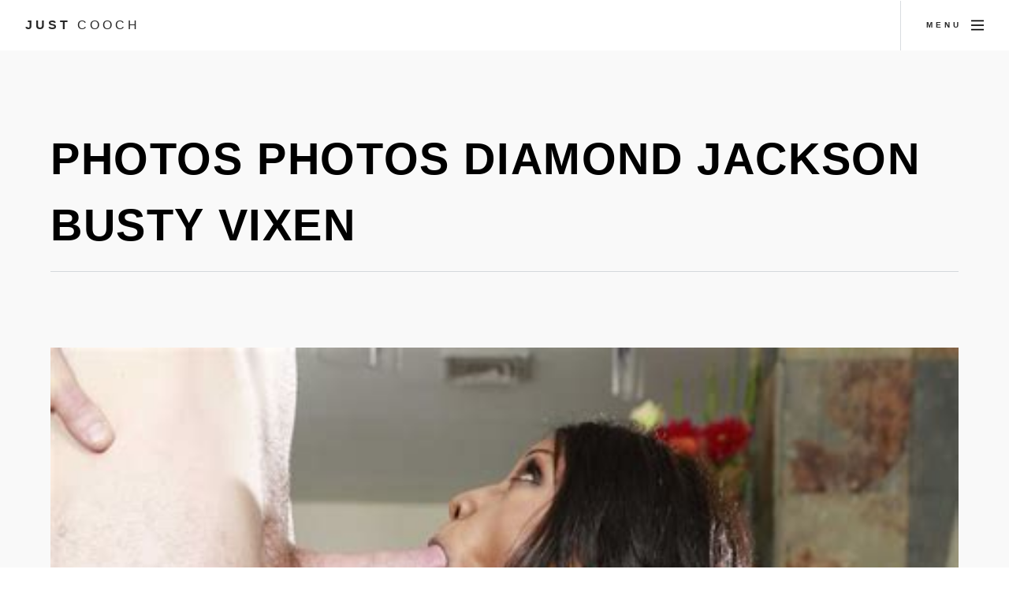

--- FILE ---
content_type: text/html; charset=UTF-8
request_url: https://justcooch.com/photos-photos-diamond-jackson-busty-vixen
body_size: 2365
content:
<!DOCTYPE html>
<html>
  <head>
	<link rel="preconnect" href="//justcooch.com">
	<link rel="preconnect" href="//fonts.gstatic.com">
	<link rel="preconnect" href="//jc.bittycdn.com">
				
    <meta charset="utf-8" />
	<meta name="viewport" content="width=device-width, initial-scale=1, user-scalable=no" />
	<meta name="robots" content="index, follow" />


	<title>Photos Photos Diamond Jackson Busty Vixen Sucked By The Soccer</title>
	<meta name="description" content="Sucked By The Soccer Milf Diamond Jackson Diamond Jackson Ð² Beautiful Boobs Booty Diamond Jackson ( My White Stepdad Part 2, 16 11 25) 2016, HD Sucked By The">
	<link rel="canonical" href="https://justcooch.com/photos-photos-diamond-jackson-busty-vixen" />
	
	<link rel="stylesheet" href="https://justcooch.com/design/assets/css/main.min.css" />
	<link rel="shortcut icon" href="https://justcooch.com/design/favicon.ico">

<script src="https://justcooch.com/design/assets/js/yall.min.js"></script>
<script>
    document.addEventListener("DOMContentLoaded", yall);
</script>	

</head>
<body class="is-preload">


<!-- Page wrapper -->
			<div id="page-wrapper">

				<!-- Header -->
					<header id="header">
						<span class="logo"><a href="https://justcooch.com/">Just <span>Cooch</span></a></span>
						<a href="#menu"><span>Menu</span></a>
					</header>

				<!-- Nav -->
					<nav id="menu">
						<div class="inner">
							<h2>Menu</h2>
							<ul class="links">
								<li><a href="https://justcooch.com/">Home</a></li>
																<li><a href="https://justcooch.com/list/sucked-by-the-soccer-milf-diamond-jackson" >Sucked By The Soccer Milf Diamond Jackson</a></li>
									<li><a href="https://justcooch.com/list/milf-self-pics" >Milf Self Pics</a></li>
									<li><a href="https://justcooch.com/list/gorgeous-milf-pic" >Gorgeous Milf Pic</a></li>
									<li><a href="https://justcooch.com/list/hot-milf-xxx-movies" >Hot Milf Xxx Movies</a></li>
									<li><a href="https://justcooch.com/list/cute-nude-milf" >Cute Nude Milf</a></li>
									<li><a href="https://justcooch.com/list/wet-milf-pussy-tumblr" >Wet Milf Pussy Tumblr</a></li>
																						</ul>
							<a class="close"><span>Close</span></a>
						</div>
					</nav>
					<section id="main" class="wrapper style2">
						<div class="inner">
<div align="center">
</div>
							<header class="major special">
								<h1>Photos photos Diamond Jackson Busty Vixen</h1>
							</header>
							<img class="image main lazy" src="https://justcooch.com/image/7C3B2A.png" data-src="https://jc.bittycdn.com/thumbs/604/photos-photos-diamond-jackson-busty-vixen.jpg" alt="Photos photos Diamond Jackson Busty Vixen" title="Photos photos (Diamond Jackson) / Busty Vixen" />
<div align="center"></div>
							<h5>< <a href="https://justcooch.com/list/sucked-by-the-soccer-milf-diamond-jackson">sucked by the soccer milf diamond jackson</a></h5>
							<p>
							Diamond Jackson Ð² Beautiful Boobs Booty Diamond Jackson ( My White Stepdad Part 2, 16 11 25) 2016, HD Sucked By The Soccer Milf Diamond Jackson Markus diamond jackson - porn on <i>Please note: You are currently browsing img photos photos diamond jackson busty vixen that is 1663x2495px in size. This image is listed in <a href="https://justcooch.com/list/sucked-by-the-soccer-milf-diamond-jackson">sucked by the soccer milf diamond jackson</a> category.</i> diamond jackson porn on MORESISEKNET, 1663x2495 in 301.86 KB.
														</p>
							
						<div class="box alt">
						<h2>More Sucked By The Soccer Milf Diamond Jackson</h2>
<div align="center"><div id="ad300250"></div>
<script src="https://yinpa.xyz/ads300250.js"></script>
</div>
							<div class="row gtr-50 gtr-uniform">
							
							<div class="col-3"><span class="image fit item">
<a href="https://justcooch.com/diamond-jackson-catches-her-stepson-masturbating-the" title="Diamond Jackson catches her stepson masturbating The"><img src="https://justcooch.com/image/BCB40F.png" alt="Diamond Jackson catches her stepson masturbating â€“ The ..." data-src="https://jc.bittycdn.com/thumbs/604/diamond-jackson-catches-her-stepson-masturbating-the.jpg" alt="Diamond Jackson catches her stepson masturbating â€“ The ..." class="lazy" /></a>
</span></div>

							<div class="col-3"><span class="image fit item">
<a href="https://justcooch.com/aching-for-anal-with-diamond-jackson-brazzers-official" title="Aching For Anal With Diamond Jackson Brazzers Official"><img src="https://justcooch.com/image/B6151A.png" alt="Aching For Anal With Diamond Jackson - Brazzers Official" data-src="https://jc.bittycdn.com/thumbs/604/aching-for-anal-with-diamond-jackson-brazzers-official.jpg" alt="Aching For Anal With Diamond Jackson - Brazzers Official" class="lazy" /></a>
</span></div>

							<div class="col-3"><span class="image fit item">
<a href="https://justcooch.com/chocolate-skin-mature-fucks-her-sons-coach-photos" title="Chocolate Skin Mature Fucks Her Sons Coach photos"><img src="https://justcooch.com/image/AF1C25.png" alt="Chocolate Skin Mature Fucks Her Son's Coach photos ..." data-src="https://jc.bittycdn.com/thumbs/604/chocolate-skin-mature-fucks-her-sons-coach-photos.jpg" alt="Chocolate Skin Mature Fucks Her Son's Coach photos ..." class="lazy" /></a>
</span></div>

							<div class="col-3"><span class="image fit item">
<a href="https://justcooch.com/busty-ebony-milf-diamond-jackson-sucking-and-fucking-a-big" title="Busty ebony MILF Diamond Jackson sucking and fucking a big"><img src="https://justcooch.com/image/865445.png" alt="Busty ebony MILF Diamond Jackson sucking and fucking a big ..." data-src="https://jc.bittycdn.com/thumbs/604/busty-ebony-milf-diamond-jackson-sucking-and-fucking-a-big.jpg" alt="Busty ebony MILF Diamond Jackson sucking and fucking a big ..." class="lazy" /></a>
</span></div>

														</div>
<div align="center"></div>
						</div>
						
						
						</div>
						</section>
						

<script type='application/ld+json'>
{
  "@graph": [
    {
      "@id": "https://justcooch.com/#website",
      "@type": "http://schema.org/WebSite",
      "http://schema.org/name": "Just Cooch",
      "http://schema.org/url": {
        "@id": "https://justcooch.com/"
      }
    },
	{
    "@context": "http://schema.org",
    "@type": "WebPage",
    "name": "Photos photos Diamond Jackson Busty Vixen",
    "description": "Diamond Jackson Ð² Beautiful Boobs Booty Diamond Jackson ( My White Stepdad Part 2, 16 11 25) 2016, HD Sucked By The Soccer Milf Diamond Jackson Markus",
    "publisher": {
        "@type": "ProfilePage",
        "name": "Just Cooch"
		}
	},	
    {
      "@id": "https://justcooch.com/photos-photos-diamond-jackson-busty-vixen/#primaryimage",
      "@type": "http://schema.org/ImageObject",
      "http://schema.org/caption": "photos photos diamond jackson busty vixen",
      "http://schema.org/height": "2495",
      "http://schema.org/url": {
        "@id": "https://cdn.milffox.com/milffox/p/1/1/9024/pic14.jpg"
      },
      "http://schema.org/width": "1663"
    },
    {
      "@id": "https://justcooch.com/photos-photos-diamond-jackson-busty-vixen/#webpage",
      "@type": "http://schema.org/WebPage",
      "http://schema.org/inLanguage": "en-US",
      "http://schema.org/isPartOf": {
        "@id": "https://justcooch.com/photos-photos-diamond-jackson-busty-vixen/#website"
      },
      "http://schema.org/name": "Photos photos Diamond Jackson Busty Vixen - Just Cooch",
      "http://schema.org/primaryImageOfPage": {
        "@id": "https://justcooch.com/photos-photos-diamond-jackson-busty-vixen/#primaryimage"
      },
      "http://schema.org/url": {
        "@id": "https://justcooch.com/photos-photos-diamond-jackson-busty-vixen"
      }
    }
  ]
}
</script>
	
﻿<!-- Footer -->
					<section id="footer" class="wrapper">
						<div class="inner">
							<div class="split">
								<ul id="menufoot" >
    								<li><a href="https://justcooch.com/">Home</a></li>
									<li><a href="https://justcooch.com/page/members">Members</a></li>
									<li><a href="https://justcooch.com/page/tos#Privacy">Privacy Policy</a></li>
									<li><a href="https://justcooch.com/page/tos#TOS">TOS</a></li>
									<li><a href="https://justcooch.com/page/tos#Images">Content removal</a></li>
                                                                        <li><a href="https://justcooch.com/page/tos#2257">18 U.S.C. 2257</a></li>
									<li><a href="https://justcooch.com/page/tos#Disclaimer">Disclaimer</a></li>
									<li><a href="https://justcooch.com/page/tos#Contact">Contact</a></li>
									<li>&copy; 2026 Just Cooch.</li>
								</ul>
							</div>
						</div>
					</section>

			</div>

		<!-- Scripts -->
			<script src="https://justcooch.com/design/assets/js/jquery.min.js" defer></script>
			<script src="https://justcooch.com/design/assets/js/jquery.scrollex.min.js" defer></script>
			<script src="https://justcooch.com/design/assets/js/jquery.scrolly.min.js" defer></script>
			<script src="https://justcooch.com/design/assets/js/jquery.selectorr.min.js" defer></script>
			<script src="https://justcooch.com/design/assets/js/browser.min.js" defer></script>
			<script src="https://justcooch.com/design/assets/js/breakpoints.min.js" defer></script>
			<script src="https://justcooch.com/design/assets/js/main.js" defer></script>



	<script defer src="https://static.cloudflareinsights.com/beacon.min.js/vcd15cbe7772f49c399c6a5babf22c1241717689176015" integrity="sha512-ZpsOmlRQV6y907TI0dKBHq9Md29nnaEIPlkf84rnaERnq6zvWvPUqr2ft8M1aS28oN72PdrCzSjY4U6VaAw1EQ==" data-cf-beacon='{"version":"2024.11.0","token":"4da46daed0c644f4a06ee895d5fc9b23","r":1,"server_timing":{"name":{"cfCacheStatus":true,"cfEdge":true,"cfExtPri":true,"cfL4":true,"cfOrigin":true,"cfSpeedBrain":true},"location_startswith":null}}' crossorigin="anonymous"></script>
</body>
</html>
